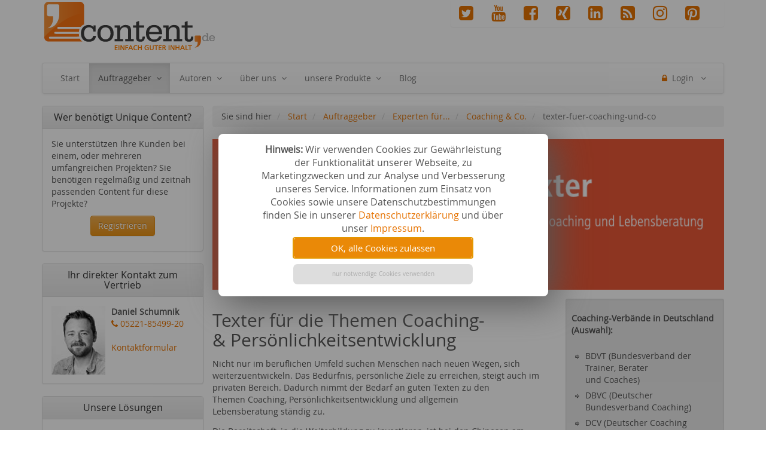

--- FILE ---
content_type: text/html; charset=utf-8
request_url: https://www.content.de/texter-fuer-coaching-und-co
body_size: 12873
content:
<!DOCTYPE html>
<!--[if lt IE 7]>      <html class="no-js lt-ie9 lt-ie8 lt-ie7"> <![endif]-->
<!--[if IE 7]>         <html class="no-js lt-ie9 lt-ie8"> <![endif]-->
<!--[if IE 8]>         <html class="no-js lt-ie9"> <![endif]-->
<!--[if gt IE 8]><!-->
<html class="no-js">
<!--<![endif]-->
<head>
    <link rel="alternate" type="application/rss+xml" title=" &raquo; Feed" href="https://blog.content.de/feed/" />
    <meta http-equiv="Content-Type" content="text/html; charset=utf-8" />
    <meta name="title" content="Texter für Themen rund ums Coaching - content.de" />
<meta name="description" content="Hier finden Sie Texter mit Expertenwissen zu den Themen Coaching und Lebensberatung" />
<meta name="keywords" content="Coaching, Lebensberatung, Mentor, Texter" />
<meta name="language" content="de" />
<meta name="robots" content="index, follow" />
<meta name="copyright" content="content.de AG" />
<meta name="revisit-after" content="7 days" />
<meta name="contractor" content="content.de AG" />
<meta name="viewport" content="width=device-width, initial-scale=1.0, maximum-scale=1.0, user-scalable=yes" />
    <title>Texter für Themen rund ums Coaching - content.de</title>
    <link rel="stylesheet" type="text/css" media="screen" href="/css/css_1768586848.css" />
<link rel="stylesheet" type="text/css" media="screen" href="/r/plugins/font-awesome/css/font-awesome.min.css" />
    <script type="text/javascript" src="/js/js_1768586848.js"></script>
                    <style type="text/css">
#cmsEntry p {
	margin: 13px 0 0 0 !important;
}

#cmsEntry img {
	margin-right: 10px !important;
	
}
#cmsEntry ul {
	list-style: disc outside url("/images/arrow1.gif");
	padding: 0 20px;
}
#cmsEntry ul li {
	padding: 3px;
}	
</style>
<style type="text/css">
    .tagCloudHead {
        margin: 0px;
        padding: 0px;
        display: inline-block;
        text-decoration: none;
        border: none;
        background: none;
        color: #7F7F7F;
        margin: 2px;
        white-space: nowrap;
    }

    #tagCloud h1, #tagCloud h2, #tagCloud h3, #tagCloud h4 {
        white-space: normal;
    }
</style>
    	<link rel="shortcut icon" href="/favicon.ico" />
	<link rel="apple-touch-icon" href="/apple-touch-icon.png"/>
	<link rel="apple-touch-icon" sizes="57x57" href="/apple-touch-icon-57x57.png"/>
	<link rel="apple-touch-icon" sizes="60x60" href="/apple-touch-icon-60x60.png"/>
	<link rel="apple-touch-icon" sizes="72x72" href="/apple-touch-icon-72x72.png"/>
	<link rel="apple-touch-icon" sizes="76x76" href="/apple-touch-icon-76x76.png"/>
	<link rel="apple-touch-icon" sizes="114x114" href="/apple-touch-icon-114x114.png"/>
	<link rel="apple-touch-icon" sizes="120x120" href="/apple-touch-icon-120x120.png"/>
	<link rel="apple-touch-icon" sizes="144x144" href="/apple-touch-icon-144x144.png"/>
	<link rel="apple-touch-icon" sizes="152x152" href="/apple-touch-icon-152x152.png"/>
	<link rel="apple-touch-icon" sizes="180x180" href="/apple-touch-icon-180x180.png"/>
	<link rel="icon" type="image/png" href="/favicon-32x32.png" sizes="32x32"/>
	<link rel="icon" type="image/png" href="/android-chrome-192x192.png" sizes="192x192"/>
	<link rel="icon" type="image/png" href="/favicon-96x96.png" sizes="96x96"/>
	<link rel="icon" type="image/png" href="/favicon-16x16.png" sizes="16x16"/>
	<link rel="manifest" href="/manifest.json"/>
	<meta name="msapplication-TileColor" content="#2d89ef"/>
	<meta name="msapplication-TileImage" content="/mstile-144x144.png"/>
	<meta name="theme-color" content="#ffffff"/>
	<meta name="p:domain_verify" content="0dc19caf6be9b46f3f7855e29b97efed"/>
	
        

    
</head>

<body class=" ">

<div class="container">
    <div class="row">
        <div class="col-lg-4 col-md-4 col-sm-4 col-xs-5 hidden-xs">
            <div class="logo">

                                    <a href="https://www.content.de/" title='content.de'> </a>
                            </div>
        </div>
        <div class="col-lg-3 col-md-3 col-sm-2 col-xs-1"></div>
        <div class="col-lg-5 col-md-5 col-sm-6">
                            <div class="panel hidden-xs ">
                    <a class="btn btn-social-icon " href="https://twitter.com/content_de" target="_blank">
                        <i class="fa fa-twitter-square fa-2x" title="Twitter"></i>
                    </a>
                    <a class="btn btn-social-icon " href="https://www.youtube.com/user/contentdeAG" target="_blank">
                        <i class="fa fa-youtube fa-2x" title="Youtube"></i>
                    </a>
                    <a class="btn btn-social-icon " href="http://de-de.facebook.com/content.de" target="_blank">
                        <i class="fa fa-facebook-square fa-2x" title="Facebook"></i>
                    </a>

                    <a class="btn btn-social-icon" href="https://www.xing.com/companies/content.deaktiengesellschaft"  target="_blank">
                        <i class="fa fa-xing-square fa-2x" title="Xing"></i>
                    </a>
                    <a class="btn btn-social-icon" href="https://www.linkedin.com/company/content-de"  target="_blank">
                        <i class="fa fa-linkedin-square fa-2x" title="linkedin"></i>
                    </a>
                    <a class="btn btn-social-icon" href="https://blog.content.de/feed/" target="_blank" data-toggle="popover" data-placement="auto" data-trigger="hover" data-content="Abonnieren Sie unseren RSS-Feed.">
                        <i class="fa fa-rss-square fa-2x" title="RSS-Blog-Feed"></i>
                    </a>

                    <a class="btn btn-social-icon" href="https://www.instagram.com/content_de/" target="_blank" >
                        <i class="fa fa-instagram fa-2x" title="Instagram"></i>
                    </a>
                      <a class="btn btn-social-icon" href="https://www.pinterest.de/contentde/" target="_blank" >
                        <i class="fa fa-pinterest-square fa-2x" title="Pinterest"></i>
                    </a>

                </div>
                    </div>
    </div>
</div>



<div class="container" id="top_nav_wrapper">

    <nav class="navbar navbar-default no-active-arrow no-open-arrow xs-height75 " id="main_navbar">
        <div class="container-fluid">
            <div class="navbar-header visible-xs">
                <button type="button" class="navbar-toggle" data-toggle="collapse" data-target="#navbar-collapse-top">
                    <span class="sr-only">Navigation</span>
                    <span class="icon-bar"></span><span class="icon-bar"></span><span class="icon-bar"></span>
                </button>
                <a class="navbar-brand" href="/"><img src="/r/images/xs_logo.png" class="img-responsive" alt="content.de Logo"/> content.de</a>
            </div>

            <div class="navbar-collapse collapse" id="navbar-collapse-top">

                <ul class="nav navbar-nav navbar-left dropdown-onhover">
                    
                            <li>
                                <a href="/" class="navbar-link navbar-left">Start</a>
                            </li><li class="divider"></li><li class=" active  dropdown-short "><a data-target="#m_2" data-toggle="dropdown" href="/zuverlaessig-web-texte-kaufen" class="hidden-xs hidden-sm hidden-md dropdown-toggle ">Auftraggeber<span class="caret"></span></a><a  data-toggle="dropdown" href="javascript:;" class="visible-xs visible-sm visible-md dropdown-toggle ">Auftraggeber<span class="caret"></span></a><ul class="dropdown-menu " id="m_2"><li ><a href="/preise" >Preise im Self-Service</a></li><li ><a href="/Self-Service" >Self-Service</a></li><li ><a href="/Full-Service" >Full-Service</a></li><li ><a href="/client/register/fp/2" >Anmelden</a></li><li class=" menu-level-1 dropdown-right-onhover no-fix "><a data-target="https://www.content.de/texter-mit-branchenkenntnissen" data-toggle="collapse" href="/texter-mit-branchenkenntnissen" class="hidden-xs hidden-sm hidden-md dropdown-toggle collapsed">Experten für...</a><a data-target="#m_355" data-toggle="collapse" href="javascript:;" class="visible-xs visible-sm visible-md dropdown-toggle collapsed">Experten für...</a><ul class="dropdown-menu  collapse" id="m_355"><li ><a href="/texter-fuer-ernaehrungsthemen" >Ern&auml;hrungsthemen</a></li><li ><a href="/texter-fuer-Pressemitteilungen" >Pressemitteilungen</a></li><li ><a href="/diy-texter" >DIY-Themen</a></li><li ><a href="/texter-fuer-medizinische-Fachtexte" >medizinische Fachtexte</a></li><li ><a href="/texter-fuer-finanzen-und-versicherung" >Finanzen und Versicherungen</a></li><li ><a href="/Texter-fuer-garten-und-mehr" >Garten und mehr</a></li><li ><a href="/texter-fuer-familienthemen" >Familienthemen</a></li><li ><a href="/texter-fuer-it-themen" >IT-Themen</a></li><li ><a href="/texter-fuer-haushaltsgeraete" >Themen zu Haushaltsprodukten</a></li><li ><a href="/texter-fuer-reisen-und-destinationsbeschreibungen" >Reisethemen und Destinationsbeschreibungen</a></li><li ><a href="/texter-fuer-lifestyle-themen" >Lifestyle-Themen </a></li><li ><a href="/texter-fuer-fitness-und-sport" >Fitness- und Sportthemen</a></li><li ><a href="/texter-themen-unternehmensberatung" >Themen zur Unternehmensberatung</a></li><li ><a href="/texter-fuer-outdoor-themen" >Outdoor-Themen</a></li><li ><a href="/texter-fuer-industrie-und-handwerk" >Themen aus Industrie und Handwerk </a></li><li ><a href="/texter-fuer-tiere-haustiere-und-co" >(Haus-)Tiere</a></li><li ><a href="/texter-fuer-immobilienthemen" >Immobilien</a></li><li ><a href="/texter-fuer-coaching-und-co" >Coaching & Co.</a></li></ul></li><li class=" menu-level-1 dropdown-right-onhover no-fix "><a data-target="https://www.content.de/tools" data-toggle="collapse" href="/tools" class="hidden-xs hidden-sm hidden-md dropdown-toggle collapsed">Tools</a><a data-target="#m_170" data-toggle="collapse" href="javascript:;" class="visible-xs visible-sm visible-md dropdown-toggle collapsed">Tools</a><ul class="dropdown-menu  collapse" id="m_170"><li ><a href="/EXCEL-Dateiupload" >EXCEL-Upload</a></li><li ><a href="/Auftragsassistent" >Auftragsassistent</a></li><li ><a href="/Plagiatscheck" >Plagiatscheck</a></li><li ><a href="/Plagiatsalarm" >Plagiats-Alarm</a></li><li ><a href="/GroupOrder" >Group Order</a></li><li ><a href="/Textvorlagen" >Textvorlagen</a></li><li ><a href="/Textformatierungen-mit-BB-Code" >BB-Code für Textformatierungen</a></li><li ><a href="/schwarzes_Brett" >Schwarzes Brett</a></li><li ><a href="/Autorenmanagement" >Autorenmanagement</a></li><li ><a href="/Schnittstellen" >SOAP &amp; XML-RPC API</a></li><li ><a href="/Benutzerverwaltung" >Benutzerverwaltung</a></li><li ><a href="/wordpress-schnittstelle" >Wordpress-Schnittstelle</a></li><li ><a href="/wordpress-plugin" >Wordpress-Plugin</a></li><li ><a href="/projektverwaltung" >Projektverwaltung</a></li><li ><a href="/Auftragsspeicher" >Auftragsspeicher</a></li><li ><a href="/Intervallauftrag" >Intervallverwaltung</a></li><li ><a href="/Initialcontent" >Initialcontent</a></li><li ><a href="/callback-url" >content.de Notification System</a></li><li ><a href="/wdf-idf-optimierte-texte" >CRR-Analyse für WDF*IDF-Texte</a></li><li ><a href="/w-fragen-tool" >W-Fragen-Tool</a></li><li ><a href="/themenvorschlaege" >Themensuche</a></li><li ><a href="/tracking" >Zeit-Tracking</a></li></ul></li><li class=" menu-level-1 dropdown-right-onhover no-fix "><a data-target="https://www.content.de/produkte#Ratgeber" data-toggle="collapse" href="/produkte#Ratgeber" class="hidden-xs hidden-sm hidden-md dropdown-toggle collapsed">Ratgeber</a><a data-target="#m_197" data-toggle="collapse" href="javascript:;" class="visible-xs visible-sm visible-md dropdown-toggle collapsed">Ratgeber</a><ul class="dropdown-menu  collapse" id="m_197"><li ><a href="/unique-content-kaufen" >Content kaufen</a></li><li ><a href="/content-erstellen" >Content erstellen</a></li><li ><a href="/Texte-kaufen" >Texte kaufen</a></li><li ><a href="/content-fuer-webseiten" >Content für Webseiten</a></li><li ><a href="/Duplicate-Content-Check" >Duplicate Content Check</a></li><li ><a href="/freie-texter-gesucht" >Freie Texter</a></li><li ><a href="/texte-schreiben-lassen" >Texte schreiben lassen</a></li><li ><a href="/Homepage-Texte" >Homepage Texte kaufen</a></li><li ><a href="/Online-Autor" >Online Autor</a></li><li ><a href="/Content-Lieferant" >Content Lieferant</a></li><li ><a href="/Content-Anbieter" >Content Anbieter</a></li><li ><a href="/Textagentur" >Textagentur Preise</a></li><li ><a href="/eigenes-Lexikon-erstellen" >eigenes Lexikon erstellen</a></li><li ><a href="/SEO-Texter-gesucht" >SEO Texter gesucht</a></li><li ><a href="/Online-Content" >Online Content kaufen</a></li><li ><a href="/Test-content-de" >Test von content.de</a></li><li ><a href="/Unique-Text-Content" >Unique Text Content</a></li><li ><a href="/freie-texter-gesucht#Freie-Texter-fuer" >Autoren beauftragen</a></li><li ><a href="/Keywords" >Keywords</a></li><li ><a href="/linkbuilding" >Linkbuilding</a></li><li ><a href="/Voice-Search-Content" >VoiceSearch</a></li></ul></li><li ><a href="/so-geht-texteinkauf" >so geht's</a></li><li ><a href="/download" >Downloads</a></li><li ><a href="/faq" >FAQ</a></li><li ><a href="/agb-auftraggeber" >AGB</a></li><li ><a href="/datenschutz" >Datenschutzerkl&auml;rung</a></li></ul></li><li class="divider"></li><li class=" dropdown-short "><a data-target="#m_4" data-toggle="dropdown" href="/autoren" class="hidden-xs hidden-sm hidden-md dropdown-toggle ">Autoren<span class="caret"></span></a><a  data-toggle="dropdown" href="javascript:;" class="visible-xs visible-sm visible-md dropdown-toggle ">Autoren<span class="caret"></span></a><ul class="dropdown-menu " id="m_4"><li ><a href="/autoren" >Vorteile</a></li><li ><a href="/honorare" >Verg&uuml;tung</a></li><li ><a href="/contractor/register" >Anmelden</a></li><li ><a href="/texter-erste-schritte" >Erste Schritte</a></li><li ><a href="/nebenjob-zuhause#Muetter-und-Vaeter" >Mütter und Väter</a></li><li ><a href="/heimarbeit-studenten-muetter-rentner" >Heimarbeit</a></li><li ><a href="/nebenjob-zuhause#studenten" >Studenten</a></li><li ><a href="/nebenjob-zuhause#Rentner" >Rentner</a></li><li ><a href="/nebenjob-fuer-texter" >Profitexter</a></li><li ><a href="/nebenjob-zuhause" >Nebenjob zuhause</a></li><li ><a href="/Texter-werden" >Texter werden</a></li><li ><a href="/experten-texter" >Expertenseiten</a></li><li ><a href="/faq" >FAQ</a></li><li ><a href="/agb-autoren" >AGB</a></li><li ><a href="/download" >Downloads</a></li><li ><a href="/texter-erste-schritte" >so geht's</a></li><li ><a href="/datenschutz" >Datenschutzerklärung</a></li></ul></li><li class="divider"></li><li class=" dropdown-short "><a data-target="#m_5" data-toggle="dropdown" href="/common/content/p/about_us" class="hidden-xs hidden-sm hidden-md dropdown-toggle ">&uuml;ber uns<span class="caret"></span></a><a  data-toggle="dropdown" href="javascript:;" class="visible-xs visible-sm visible-md dropdown-toggle ">&uuml;ber uns<span class="caret"></span></a><ul class="dropdown-menu " id="m_5"><li ><a href="/common/content/p/about_us" >Philosophie</a></li><li ><a href="/common/team" >Team</a></li><li ><a href="/kundenmeinungen" >Kundenmeinungen</a></li></ul></li><li class="divider"></li><li class=" dropdown-short "><a data-target="#m_215" data-toggle="dropdown" href="/produkte" class="hidden-xs hidden-sm hidden-md dropdown-toggle ">unsere Produkte<span class="caret"></span></a><a  data-toggle="dropdown" href="javascript:;" class="visible-xs visible-sm visible-md dropdown-toggle ">unsere Produkte<span class="caret"></span></a><ul class="dropdown-menu " id="m_215"><li ><a href="/produkte" >Produktüberblick</a></li><li ><a href="/SEO-Texte" >SEO-Texte</a></li><li ><a href="/produktbeschreibung" >Produktbeschreibung</a></li><li ><a href="/blog-content" >Blogbeitr&auml;ge</a></li><li ><a href="/Texte-fuer-Webseiten" >Webseitentexte</a></li><li ><a href="/Glossar-erstellen" >Lexika & Glossare</a></li><li ><a href="/common/clientTools/p/crr" >WDF-IDF-optimierte Texte</a></li><li ><a href="/Ratgeber" >Ratgebertexte</a></li><li ><a href="/international-copywriting" >International Copywriting</a></li><li ><a href="/leichte-sprache" >Leichte Sprache</a></li><li class=" menu-level-1 dropdown-right-onhover no-fix "><a data-target="https://www.content.de/common/clientTranslations" data-toggle="collapse" href="/common/clientTranslations" class="hidden-xs hidden-sm hidden-md dropdown-toggle collapsed">&Uuml;bersetzungen</a><a data-target="#m_212" data-toggle="collapse" href="javascript:;" class="visible-xs visible-sm visible-md dropdown-toggle collapsed">&Uuml;bersetzungen</a><ul class="dropdown-menu  collapse" id="m_212"><li ><a href="/uebersetzungen#Uebersetzungsteam" >Übersetzungsteam</a></li><li ><a href="/uebersetzungen#professionelle-Uebersetzung" >Was ist eine professionelle Übersetzung?</a></li><li ><a href="/uebersetzungen#Text-versus-Uebersetzung" >Neuer Text vs. Übersetzung</a></li><li ><a href="/uebersetzungen#Weg-einer-Uebersetzung" >Weg einer Übersetzung bei content.de</a></li><li ><a href="/uebersetzungen#technische-Kompetenz" >Technische Kompetenz</a></li><li ><a href="/uebersetzungen#Preise" >Übersetzungen Preise</a></li></ul></li><li ><a href="/Pressemitteilungen" >Pressemitteilungen</a></li><li ><a href="/mobile-content" >mobile Content</a></li><li ><a href="/Initialcontent" >Initialcontent</a></li><li ><a href="/korrektorat-lektorat" >Korrektorat</a></li><li ><a href="/viraler-content" >viraler Content</a></li><li ><a href="/evergreen-content" >Evergreen Content</a></li><li ><a href="/texte-fuer-medizin-gesundheit-pflege" >medizinischen Content</a></li></ul></li><li class="divider"></li>
                            <li>
                                <a href="https://blog.content.de" class="navbar-link navbar-left">Blog</a>
                            </li><li class="divider"></li>                </ul>

                                <ul class="nav navbar-nav navbar-right dropdown-onhover">

                    <!-- divider -->
                    <li class="divider"></li>
                    <!-- account -->
                    <li class="dropdown-grid">
                        <a data-toggle="dropdown" href="javascript:;" class="dropdown-toggle">
                            <i class="fa fa-lock"></i>&nbsp;
                            <span class="hidden-sm">Login</span>
                            <span class="caret"></span>
                        </a>

                        <div class="dropdown-grid-wrapper" role="menu">
                            <ul class="dropdown-menu col-xs-12 col-sm-10 col-md-8 col-lg-7">
                                <li>
                                    <div id="prelogin-account-slider" class="carousel slide">
                                        <div class="row">
                                            <div class="col-lg-8 col-md-8 col-sm-8 col-xs-8">
                                                <div class="carousel-inner">

                                                    <div class="item active">
                                                        <h3 class="text-right" style="border-bottom: 1px solid #555;"><i class="fa fa-lock"></i> Login</h3>
                                                            <br />
                                                        <form class="form-horizontal" action="/common/login" method="post" id="login_form">
                                                            <div class="form-group">
                                                                <label class="col-sm-3 control-label">E-Mail</label>
                                                                <div class="col-sm-9">

                                                                    <input type="text" name="login[email]" class="input-sm form-control"  placeholder="E-Mail Adresse"  autocomplete="off">
                                                                    <span class="help-block" id="email_response"></span>
                                                                </div>
                                                            </div>
                                                            <div class="form-group">
                                                                <label class="col-sm-3 control-label">Passwort</label>
                                                                <div class="col-sm-9">

                                                                    <input type="password" name="login[password]" class="input-sm form-control"  placeholder="Passwort"  autocomplete="off">
                                                                    <span class="help-block" id="pw_response"></span>
                                                                </div>
                                                            </div>
                                                            <div class="form-group">
                                                                <div class="col-sm-offset-3 col-sm-9">
                                                                    <button class="btn btn-default pull-right" type="submit" id="login_btn"><i class="fa fa-unlock-alt"></i>  Login </button>
                                                                </div>
                                                            </div>
                                                        </form>
                                                        <a href="#" data-target="#prelogin-account-slider" data-slide-to="1" class="hidden-xs"><small>Passwort vergessen?</small></a>
                                                    </div>

                                                    <div class="item">
                                                        <h3 class="text-right" style="border-bottom: 1px solid #555;"><i class="fa fa-warning hidden-xs"></i> Passwort vergessen?</h3>
                                                        <br />
                                                        <p class="text-justify">Hier können Sie ein neues Passwort anfordern.<br />
                                                        Achtung: Zugangsdaten für Unteraccounts bei Auftraggebern können hier nicht neu angefordert werden! Wenden Sie sich in diesem Fall an den Hauptaccountinhaber.                                                        </p>
                                                        <br />
                                                        <form id="lost_password_form" method="post" class="form" action="/common/forgot">
                                                            <div class="input-group">
                                                                <input type="text" name="forgot_email" class="form-control" placeholder="E-Mail angeben." autocomplete="off">
    																<span class="input-group-btn">
    																<button class="btn btn-default" type="submit" id="pw_forgot_btn"><i class="fa fa-envelope"></i> zusenden</button>
    																</span>
                                                            </div>
                                                        </form>
                                                        <br />
                                                        <p class="text-justify" id="pw_forgot_feedback"></p>
                                                    </div>

                                                </div>
                                            </div>

                                            <div class="col-lg-4 col-md-4 col-sm-4 col-xs-4" style="border-left: 1px solid #555;">
                                                <ol class="carousel-indicators navbar-carousel-indicators prel-account-list">

                                                    <li data-target="#prelogin-account-slider" data-slide-to="0" class="active">
                                                        <a href="#" class="">Login<span class="desc hidden-xs">für Mitglieder</span></a>
                                                    </li>

                                                    <li><hr /></li>

                                                    <li class="">
                                                        <a href="/quickstart" class="">
                                                            Registrierung
                                                            <span class="desc hidden-xs">Als Auftraggeber oder<br /> Agentur um Texte zu kaufen</span>
                                                            <span class="desc visible-xs">Als Auftraggeber</span>
                                                        </a>
                                                    </li>

                                                    <li><hr /></li>

                                                    <li class="">
                                                        <a href="/contractor/register" class="">
                                                            Registrierung
                                                            <span class="desc hidden-xs">Als Autor der Texte<br /> schreiben möchte</span>
                                                            <span class="desc visible-xs">Als Autor</span>
                                                        </a>
                                                    </li>

                                                    <li><hr /></li>

                                                    <li data-target="#prelogin-account-slider" data-slide-to="1" class="">
                                                        <a href="#" class="">Passwort vergessen                                                            <span class="desc hidden-xs">Kann mal passieren</span>
                                                        </a>
                                                    </li>

                                                    <li><hr /></li>

                                                    <li class="">
                                                        <a href="/kontakt" class="">
                                                            Kontakt
                                                            <span class="desc hidden-xs">Fragen, Anregungen,<br /> Verbesserungsvorschläge?</span>
                                                        </a>
                                                    </li>
                                                </ol>
                                            </div>
                                        </div>
                                    </div>
                                </li>
                            </ul>
                        </div>
                    </li>
                </ul>
                
            </div>
        </div>
    </nav>
</div>
<script>
$( document ).ready(function() {

    $(document).on('click', '.navbar .dropdown-menu', function(e) {
        e.stopPropagation();
    });

    
        $('#pw_forgot_btn').on('click',function(e){
        e.preventDefault();
        $.ajax({
            type: "POST",
            url: $('#lost_password_form').attr('action'),
            data: $("#lost_password_form").serialize(),
            success: function (data)
            {
                if (data.msg_error.length >0 )
                    $('#pw_forgot_feedback').html('<span class="text-danger">'+data.msg_error+"</span>");
                else if(data.msg_success.length >0 )
                    $('#pw_forgot_feedback').html('<span class="text-success">'+data.msg_success+"</span>")
            },
            dataType: "json"
        });
    });
    });
</script>

<div class="container">

    <div class="row-fluid">
    	
                <div class="col-lg-3 visible-lg left-side-bar ">
            <div class="row-fluid">
                
                	
			
	
			
	
			
	
				
						<div class="panel panel-default">
    <div class="panel-heading">
        <h3 class="panel-title text-center">Wer ben&ouml;tigt Unique Content?</h3>
    </div>

    <div class="panel-body">
        Sie unterst&uuml;tzen Ihre Kunden bei einem, oder mehreren umfangreichen Projekten? Sie ben&ouml;tigen regelm&auml;&szlig;ig und zeitnah passenden Content f&uuml;r diese Projekte? 
        <div class="button_row">

            <a href="/quickstart" class="btn btn-warning">Registrieren</a>
        </div>
    </div>
</div>						
	
			
	
				
						
<div class="panel panel-default">
    <div class="panel-heading">
        <h3 class="panel-title text-center">Ihr direkter Kontakt zum Vertrieb</h3>
    </div>
    <div class="panel-body">
        <div class="media">
            <div class="media-left">
                <a href="#">
                <img src="/images/team/Daniel-Schumnik_sm.jpg" class="media-object"  alt="Ihr Ansprechpartner"/>
                </a>
            </div>
            <div class="media-body">
                <address>
                <strong>
                <script type="text/javascript"><!--
							var sup_name = "Daniel Schumnik";

							document.write(sup_name);
							//--></script>
                
                    </strong><br>

                    <i class="fa fa-phone"></i>  <span itemprop="telephone" content="+4952218549920"><a href="tel:+4952218549920">05221-85499-20</a></span><br>
                    <br>
                    <a href="/kontakt">Kontaktformular</a>                </address>
            </div>
        </div>
    </div>
</div>						
	
			
	
				
						<div class="panel panel-default">
    <div class="panel-heading">
        <h3 class="panel-title text-center">Unsere L&ouml;sungen</h3>
    </div>
    <div class="panel-body">

        <ul class="fa-ul">


            <li><i class="fa-li fa fa-arrow-right text-muted"></i><a href="/SEO-Texte">Texte f&uuml;r SEOs</a></li>
            <li><i class="fa-li fa fa-arrow-right text-muted"></i><a href="/content-fuer-seo-agenturen">Texte f&uuml;r Agenturen</a></li>
            <li><i class="fa-li fa fa-arrow-right text-muted"></i><a href="/content-fuer-Domains-kaufen">Texte f&uuml;r Domainer</a></li>
            <li><i class="fa-li fa fa-arrow-right text-muted"></i><a href="/blog-content">Texte f&uuml;r Blogger</a></li>
            <li><i class="fa-li fa fa-arrow-right text-muted"></i><a href="/Produktbeschreibungen">Texte f&uuml;r Shopbetreiber</a></li>
            <li><i class="fa-li fa fa-arrow-right text-muted"></i><a href="/content-fuer-communities">Texte f&uuml;r Communitybetreiber</a></li>
            <li><i class="fa-li fa fa-arrow-right text-muted"></i><a href="/content-fuer-affiliates">Texte f&uuml;r Affiliates</a></li>
            <li><i class="fa-li fa fa-arrow-right text-muted"></i><a href="/content-fuer-webmaster">Texte f&uuml;r Webmaster</a></li>
            <li><i class="fa-li fa fa-arrow-right text-muted"></i><a href="/content-fuer-Unternehmen">Texte f&uuml;r Unternehmen</a></li>
            <li><i class="fa-li fa fa-arrow-right text-muted"></i><a href="/uebersetzungen">professionelle &Uuml;bersetzungen</a></li>
			<li><i class="fa-li fa fa-arrow-right text-muted"></i><a href="/international-copywriting">international copywriting</a></li>
            
            
        </ul>
        
    </div>
</div>						
	
			
	
				
						
<div class="panel panel-default">
    <div class="panel-heading">
        <h3 class="panel-title text-center">Gefragte Auftr&auml;ge</h3>
    </div>
    <div class="panel-body">

    
        
        
        <div class="tagCloudHead" style="padding: 0px; font-size: 21px">

                            <a href="/SEO-Texte">SEO-Texte</a>            
        </div>

        
        
        
        <div class="tagCloudHead" style="padding: 0px; font-size: 13px">

                            Fachbeitr&auml;ge            
        </div>

        
        
        
        <div class="tagCloudHead" style="padding: 0px; font-size: 13px">

                            <a href="/Produktbeschreibungen">Produktbeschreibungen</a>            
        </div>

        
        
        
        <span class="tagCloudHead" style="padding: 0px; font-size: 11px">

                            Geschichten            
        </span>

        
        
        
        <div class="tagCloudHead" style="padding: 0px; font-size: 13px">

                            <a href="/Texte-fuer-Webseiten">Lexika</a>            
        </div>

        
        
        
        <div class="tagCloudHead" style="padding: 0px; font-size: 21px">

                            <a href="/blog-content">Blogbeitr&auml;ge</a>            
        </div>

        
        
        
        <span class="tagCloudHead" style="padding: 0px; font-size: 16px">

                            Ebookbeitr&auml;ge            
        </span>

        
        
        
        <div class="tagCloudHead" style="padding: 0px; font-size: 13px">

                            &Uuml;bersetzungen            
        </div>

    
    </div>
</div>
						
	
			


                
                
                 
            </div>
        </div>
        
                <div class="col-lg-9" id="main-content">
           	            	<ol class="breadcrumb">
	<li>Sie sind hier</li>

		<li >
				<a href="/">Start</a>			</li>
		<li >
				<a href="/zuverlaessig-web-texte-kaufen">Auftraggeber</a>			</li>
		<li >
				<a href="/texter-mit-branchenkenntnissen">Experten für...</a>			</li>
		<li >
				<a href="/texter-fuer-coaching-und-co">Coaching & Co.</a>			</li>
		<li class="active">
				texter-fuer-coaching-und-co			</li>
	
</ol>

                        <div id = "message_placeholder"></div>
            <script>
    $(document).ready(function(){
        $('#cmsEntry img').addClass( "img-responsive" );
    });
    $(document).ready(function(){
        $('#cmsEntryNoResponse img').removeClass( "img-responsive" );
    });

    
</script>
<div id="cmsEntry">

			<div><p><img class="img-responsive" src="https://www.content.de/images/teaser-expertentexter-coaching.jpg" alt="Texter für Coaching- und Lebensberatunksthemen finden!" width="860" height="253" /></p></div>
<div class="row spacer">
  <div class="col-sm-8">
       <h2><span>Texter für die Themen Coaching- &amp;</span><span> </span><span>Persönlichkeitsentwicklung</span></h2>
<p><span>Nicht nur im beruflichen Umfeld suchen Menschen nach neuen</span><span> </span><span>Wegen, sich weiterzuentwickeln. Das Bedürfnis, persönliche Ziele zu erreichen,</span><span> </span><span>steigt auch im privaten Bereich. Dadurch nimmt der Bedarf an guten Texten zu</span><span> </span><span>den Themen</span><span> </span><span>Coaching, Persönlichkeitsentwicklung und allgemein Lebensberatung</span><span> </span><span>ständig zu.</span></p>
<p>Die Bereitschaft, in die Weiterbildung zu investieren, ist bei den Chinesen am stärksten ausgeprägt: </p>
<p><a title="Infografik: Chinesen investieren häufig in Weiterbildung | Statista" href="https://de.statista.com/infografik/24836/anteil-der-befragten-in-laendern-weltweit-die-geld-fuer-berufliche-fortbildung-ausgeben/"><img style="width: 100%; height: auto !important; max-width: 960px; -ms-interpolation-mode: bicubic;" src="https://cdn.statcdn.com/Infographic/images/normal/24836.jpeg" alt="Infografik: Chinesen investieren häufig in Weiterbildung | Statista" width="100%" height="auto" /></a></p>
<p>Mehr Infografiken finden Sie bei <a href="https://de.statista.com/infografik/">Statista</a></p>
<p> </p>
<p><span>Unsere Expert*innen kennen sich aufgrund ihres beruflichen</span><span> </span><span>Backgrounds und ihrer texterischen Erfahrung sehr gut in diesen Themenbereichen</span><span> </span><span>aus. Egal, ob Sie mit einem professionell verfassten E-Book Ihr Wissen</span><span> </span><span>weitergeben oder Ihre</span><span> </span><span>Leser mit fundierten News- und Blogbeiträgen auf dem</span><span> </span><span>Laufenden halten möchten – bei uns finden Sie die passenden Expert*innen für</span><span> </span><span>Ihr Projekt.</span></p>
<p><span> 				
																		
		
		<div class="panel panel-default spacer">
			<div class="panel-body">
				<div class="row">
																								
					<div class="col-md-2"><img class="img-responsive" src="/uploads/pics/f884dbd2e8eef23086f6cd360c7188a3012bb05d.jpg" alt="artheon - content.de" width="100" height="100" /><br />
					
					
					</div>
					<div class="col-md-7"><p><strong>Psychotherapeut</strong>, <strong>Coach</strong> und <strong>Trainer mit 30 Jahren Berufserfahrung</strong> sind weitere Professionen</p>
<p>des Diplompädagogen und Texters Artheon. Diese praktische Kompetenz floss u.a. in sein Ratgeberbuch „Kompass Burnout“, als Taschenbuch im BELTZ-Verlag erschienen.</p>
<p>Schwerpunkte seiner Beratungs- und Textertätigkeiten sind</p>
<ul>
<li>Kommunikation, Stressbewältigung und Selbstmanagement in Arbeitswelt, Beziehungen und Familie,</li>
<li>Umgang mit Burnout, Depression, Ängsten, Borderline, Bipolarität und anderen Herausforderungen sowie</li>
<li>Training und Entwicklung seelischer und spiritueller Reife.</li>
</ul>					<br /><br />
										<a title="Texter(in) artheon von content.de" href="/autorenprofile/U4MUNS0"  target="_blank"><span class="brechmittel">artheon</span></a>
										</div>
					<div class="col-md-3"><strong>8,40 Cent/Wort </strong>
											<a href="https://www.content.de/quickstart" target="_blank"> <button class="btn btn-warning spacer" type="button">Beauftragen</button></a>
										</div>
										
				</div>
			</div>
		</div>
	
		
		<div class="panel panel-default spacer">
			<div class="panel-body">
				<div class="row">
																								
					<div class="col-md-2"><img class="img-responsive" src="/uploads/pics/ac49b97cbcad8302d85e7da7cb35ac349de79b4d.jpg" alt="Zauberin_der_Worte - content.de" width="100" height="100" /><br />
					
					
					</div>
					<div class="col-md-7"><p>Freude, Lebendigkeit, Harmonie und Liebe - das macht ein rundum gelungenes Leben aus. Sobald wir unsere Bedürfnisse, Werte, Ängste und Blockaden kennen, ist der Weg zum Glück geebnet. Unsere Autorin Zauberin_der_Worte berührt mit ihren Texten die Herzen und bringt gleichzeitig Informationen auf den Punkt. Ihre Worte lösen Gedanken und Emotionen aus, die wachrütteln und bewegen. <strong>Potenzialentfaltung, Persönlichkeitsentwicklung, inneren Frieden</strong> - Zauberin_der_Worte liebt es, diese Themen anzupacken und <strong>unterhaltsame, lebendige und wissenswerte Texte</strong> zu kreieren. Sie arbeitet hauptberuflich als freie Autorin und Tänzerin, die pflegebedürftigen Menschen besondere Lebensmomente herbeizaubert. </p>					<br /><br />
										<a title="Texter(in) Zauberin_der_Worte von content.de" href="/autorenprofile/U3VNNQK6"  target="_blank"><span class="brechmittel">Zauberin_der_Worte</span></a>
										</div>
					<div class="col-md-3"><strong>14,00 Cent/Wort </strong>
											<a href="https://www.content.de/quickstart" target="_blank"> <button class="btn btn-warning spacer" type="button">Beauftragen</button></a>
										</div>
										
				</div>
			</div>
		</div>
	
					
			</span></p>
  </div>
 <div class="col-sm-4">
      <div class="well well-sm"><p><strong>Coaching-Verbände in Deutschland (Auswahl):</strong></p>
<div> </div>
<ul>
<li>BDVT (Bundesverband der Trainer, Berater und Coaches)</li>
<li>DBVC (Deutscher Bundesverband Coaching)</li>
<li>DCV (Deutscher Coaching Verband)</li>
<li>DFC (Deutscher Fachverband Coaching)</li>
<li>DGfC (Deutsche Gesellschaft für Coaching)</li>
<li>DVCT (Deutscher Verband Coaching Training)</li>
<li>ECA (European Coaching Association)</li>
</ul>
<p> </p>
<p><strong>Was genau ist Coaching?</strong><br /><br /><span>Coaching findet in unterschiedlichen Lebensbereichen </span><span>Anwendung: Im beruflichen Umfeld dient Coaching der Optimierung der</span><span> </span><span>menschlichen Potenziale, damit Leistungs- und Lernprozesse bestmöglich</span><span> </span><span>weiterentwickelt und umgesetzt werden. Im privaten, persönlichen Bereich berät</span><span> </span><span>und unterstützt ein Coaching bei der Bewältigung verschiedener Anliegen. Durch</span><span> </span><span>gezielte Förderung der Selbstreflexion und -</span><span>wahrnehmung eröffnet ein Coaching</span><span> </span><span>neue Möglichkeiten der Problemlösung und / oder der persönlichen</span><span> Weiterentwicklung.</span><br /><br /></p></div>
     <div class="well well-sm"><p><strong>Downloads</strong></p>
<ul>
<li><a href="https://www.content.de/downloads/9-argumente-auftraggeber.pdf">9 Argumente für Auftraggeber</a></li>
<li><a href="https://blog.content.de/wp-content/uploads/2013/08/auf-zum-mehrwert.pdf">Checkliste für Ratgebertexte mit Mehrwert</a></li>
</ul>
<p> </p></div>
</div>
</div>
				
				
			
				
				
			
				
				
			
				
				
			


<style type="text/css">
.spacer {
    margin-top: 15px; /* define margin as you see fit */
}
.brechmittel
{
/* hyphens */
   -moz-hyphens: auto;
   -o-hyphens: auto;
   -webkit-hyphens: auto;
   -ms-hyphens: auto;
   hyphens: auto; 
  word-wrap: break-word;


}
</style>
				
</div>
			

            
                        
        </div>

        

    </div>

</div>





<div class="container visible-lg">
    <div class="row footer_links">
                                    <div class="col-lg-2 col-md-4">
                    <fieldset>
                        <legend>Hilfreiches</legend>
                        <ul>
                                                            <li><a href="/faq">FAQ</a></li>
                                                            <li><a href="/kontakt">Kontakt</a></li>
                                                            <li><a href="/anfahrt">Anfahrt</a></li>
                                                            <li><a href="/presse">Presse</a></li>
                                                            <li><a href="/download">Downloads</a></li>
                                                            <li><a href="/lexicon">Lexikon</a></li>
                                                    </ul>
                    </fieldset>
                </div>
                                                <div class="col-lg-2 col-md-4">
                    <fieldset>
                        <legend>&Uuml;ber content.de</legend>
                        <ul>
                                                            <li><a href="/impressum">Impressum</a></li>
                                                            <li><a href="/datenschutz">Datenschutz</a></li>
                                                            <li><a href="/jobs">Stellenangebote</a></li>
                                                            <li><a href="/agb-autoren">AGB Autoren</a></li>
                                                            <li><a href="/agb-auftraggeber">AGB Auftraggeber</a></li>
                                                            <li><a href="/partnerprogramm">Partnerprogramm</a></li>
                                                            <li><a href="/autorenprofile">Autorenprofile</a></li>
                                                            <li><a href="https://blog.content.de/">Blog</a></li>
                                                            <li><a href="https://www.contentshop.de">Texter-Showcase</a></li>
                                                    </ul>
                    </fieldset>
                </div>
                                                <div class="col-lg-6 col-md-8">
                    <fieldset>
                        <legend>SEO-Wissen</legend>
                        <div class="row">
                            <ul class="col-lg-4 ">
                                                                <li><a href="/produkte">Produkte</a></li>

                                
                                                                <li><a href="/Self-Service">Self Service</a></li>

                                
                                                                <li><a href="/Full-Service">Full Service</a></li>

                                
                                                                <li><a href="/uebersetzungen">Übersetzungen</a></li>

                                
                                                                <li><a href="/argumente-fuer-auftraggeber">9 Argumente für content.de</a></li>

                                                            </ul>
                            <ul class="col-lg-4">
                                
                                                                <li><a href="/Produktbeschreibungen">Produktbeschreibungen</a></li>

                                
                                                                <li><a href="/leichte-sprache">Leichte Sprache</a></li>

                                
                                                                <li><a href="/blog-content">Einen Blog schreiben</a></li>

                                
                                                                <li><a href="/content-fuer-webseiten">Website Content</a></li>

                                
                                                                <li><a href="/korrektorat-lektorat">Korrektorat</a></li>

                                                            </ul>
                            <ul class="col-lg-4">
                                
                                                                <li><a href="/Textagentur">Textagentur</a></li>

                                
                                                                <li><a href="/lexicon/Unique-Content-19.html">Unique Content</a></li>

                                
                                                                <li><a href="/preise">Preise</a></li>

                                
                                                                <li><a href="/Auftraggeberkompetenz">Auftraggeberkompetenz</a></li>

                                
                                                            </ul>
                        </div>
                    </fieldset>
                </div>
                               <div class="col-lg-2 col-md-4">
                    <fieldset>
                        <legend>Zahlungsmethoden</legend>
                        <ul>
                            
                                <li><img alt="Echtzeitüberweisung" src="/images/pm_eue.png" /></li>
                                <li><img alt="SEPA-Überweisung" src="/images/pm_sepa.png" /></li>
                                <li><img alt="paypal" src="/images/pm_pp.png" /></li>
                                <li><img alt="paypal plus" src="/images/pm_ppp.png" /></li>
                            
                        </ul>
                    </fieldset>
                </div>
        
        
        
    </div>
    <div class="row">
        <div class="col-lg-3"></div>
        <div class="col-lg-6 text-center text-muted">
            
            <img style="max-width: 100px;" alt="mein Chef" src="https://static.meinchef.de/rating/a/13493/content-de-ag" />            <a href="https://crowdsourcing-code.com/" target=_blank rel="nofollow"><img alt="CodeOfConduct" style="max-width:100px" src="/images/coc.png" /></a>
            <a href="https://ombudsstelle.crowdwork-igmetall.de/" target=_blank rel="nofollow"><img alt="Ombudsstelle" style="max-width:120px" src="/images/ombudsstelle_logo.svg" /></a>
            
            <br />
            <br />
            Copyright &copy; 2026 content.de AG        </div>
        <div class="col-lg-3"></div>
    </div>
</div>


<div class="container hidden-lg">
    <nav class="navbar navbar-fixed-bottom navbar-default no-active-arrow no-open-arrow xs-height75" id="bottom_navbar">


            <div class="navbar-header">
            	<a class='visible-xs' href='/impressum' style="float:left;margin:15px">Impressum</a> 
                <a class='visible-xs' href='/datenschutz' style="float:left;margin:15px">Datenschutz</a>
                
                <button type="button" class="navbar-toggle" data-toggle="collapse" data-target="#navbar-collapse-bottom">
                    <span class="sr-only">Navigation</span>
                    <span class="icon-bar"></span><span class="icon-bar"></span><span class="icon-bar"></span>
                </button>
            </div>

            <div class="navbar-collapse collapse " id="navbar-collapse-bottom">

                <ul class="nav navbar-nav navbar-left">
                                                        <!-- dropdown default -->
                    <li class="dropdown-short">
                        <a data-toggle="dropdown" href="javascript:;" class="dropdown-toggle" aria-expanded="true">
                            <i class="fa fa-bars"></i>&nbsp;
                            Hilfreiches                            <span class="caret"></span>
                        </a>

                        <ul class="dropdown-menu">
                            <li class="dropdown-header">Hilfreiches</li>
                                                        <li><a href="/faq">FAQ</a></li>
                                <li class="divider hidden-xs hidden-sm"></li>
                                                        <li><a href="/kontakt">Kontakt</a></li>
                                <li class="divider hidden-xs hidden-sm"></li>
                                                        <li><a href="/anfahrt">Anfahrt</a></li>
                                <li class="divider hidden-xs hidden-sm"></li>
                                                        <li><a href="/presse">Presse</a></li>
                                <li class="divider hidden-xs hidden-sm"></li>
                                                        <li><a href="/download">Downloads</a></li>
                                <li class="divider hidden-xs hidden-sm"></li>
                                                        <li><a href="/lexicon">Lexikon</a></li>
                                <li class="divider hidden-xs hidden-sm"></li>
                                                    </ul>
                    </li>
                    <li class="divider"></li>
                                                                            <!-- dropdown default -->
                    <li class="dropdown-short">
                        <a data-toggle="dropdown" href="javascript:;" class="dropdown-toggle" aria-expanded="true">
                            <i class="fa fa-bars"></i>&nbsp;
                            &Uuml;ber content.de                            <span class="caret"></span>
                        </a>

                        <ul class="dropdown-menu">
                            <li class="dropdown-header">&Uuml;ber content.de</li>
                                                        <li><a href="/impressum">Impressum</a></li>
                                <li class="divider hidden-xs hidden-sm"></li>
                                                        <li><a href="/datenschutz">Datenschutz</a></li>
                                <li class="divider hidden-xs hidden-sm"></li>
                                                        <li><a href="/jobs">Stellenangebote</a></li>
                                <li class="divider hidden-xs hidden-sm"></li>
                                                        <li><a href="/agb-autoren">AGB Autoren</a></li>
                                <li class="divider hidden-xs hidden-sm"></li>
                                                        <li><a href="/agb-auftraggeber">AGB Auftraggeber</a></li>
                                <li class="divider hidden-xs hidden-sm"></li>
                                                        <li><a href="/partnerprogramm">Partnerprogramm</a></li>
                                <li class="divider hidden-xs hidden-sm"></li>
                                                        <li><a href="/autorenprofile">Autorenprofile</a></li>
                                <li class="divider hidden-xs hidden-sm"></li>
                                                        <li><a href="https://blog.content.de/">Blog</a></li>
                                <li class="divider hidden-xs hidden-sm"></li>
                                                        <li><a href="https://www.contentshop.de">Texter-Showcase</a></li>
                                <li class="divider hidden-xs hidden-sm"></li>
                                                    </ul>
                    </li>
                    <li class="divider"></li>
                                                                            <li class="dropdown-full " style="position: static;">
                        <a data-toggle="dropdown" href="javascript:;" class="dropdown-toggle" aria-expanded="true">
                            <i class="fa fa-bars"></i>&nbsp;
                            SEO-Wissen                            <span class="caret"></span>
                        </a>
                        <div class="dropdown-menu" >
                            <div class="row">
                                <div class="column">
                                    <h5 style="border-bottom: 1px solid #e67302;padding-left:10px;">SEO-Wissen</h5>
                                    <ul class="col-lg-3 col-md-3 col-sm-4 col-xs-4">
                                                                        <li><a href="/produkte">Produkte</a></li>

                                    
                                                                            <li><a href="/Self-Service">Self Service</a></li>

                                    
                                                                            <li><a href="/Full-Service">Full Service</a></li>

                                    
                                                                            <li><a href="/uebersetzungen">Übersetzungen</a></li>

                                    
                                                                            <li><a href="/argumente-fuer-auftraggeber">9 Argumente für content.de</a></li>

                                                                            </ul>
                                        <ul class="col-lg-3 col-md-3 col-sm-4 col-xs-4">
                                    
                                                                            <li><a href="/Produktbeschreibungen">Produktbeschreibungen</a></li>

                                    
                                                                            <li><a href="/leichte-sprache">Leichte Sprache</a></li>

                                    
                                                                            <li><a href="/blog-content">Einen Blog schreiben</a></li>

                                    
                                                                            <li><a href="/content-fuer-webseiten">Website Content</a></li>

                                    
                                                                            <li><a href="/korrektorat-lektorat">Korrektorat</a></li>

                                                                            </ul>
                                        <ul class="col-lg-3 col-md-3 col-sm-4 col-xs-4">
                                    
                                                                            <li><a href="/Textagentur">Textagentur</a></li>

                                    
                                                                            <li><a href="/lexicon/Unique-Content-19.html">Unique Content</a></li>

                                    
                                                                            <li><a href="/preise">Preise</a></li>

                                    
                                                                            <li><a href="/Auftraggeberkompetenz">Auftraggeberkompetenz</a></li>

                                    
                                                                            </ul>
                                </div>
                            </div>
                        </div>
                    </li>
                                                    <li><a href="/impressum">Impressum</a>                <li><a href="/common/content/p/privacy_policy">Datenschutz</a>      
            
                </li>

                </ul>

                <p class="navbar-text navbar-right hidden-sm"><i class="fa fa-copyright"></i> 2026 content.de AG</p>

            </div>

    </nav>

</div><script type="text/javascript">

function setConCookie(cname, cvalue, exdays) {
        var d = new Date();
        d.setTime(d.getTime() + (exdays*24*60*60*1000));
        var expires = "expires="+ d.toUTCString();
        document.cookie = cname + "=" + cvalue + "; " + expires;
        }
 function getConCookie(cname) {
        var name = cname + "=";
        var ca = document.cookie.split(';');
        for(var i = 0; i <ca.length; i++) {
        var c = ca[i];
        while (c.charAt(0)==' ') {
        c = c.substring(1);
        }
        if (c.indexOf(name) == 0) {
        return c.substring(name.length,c.length);
        }
        }
        return "";
    }
 function fireGACookie() {

	 window.ga=window.ga||function(){(ga.q=ga.q||[]).push(arguments)};ga.l=+new Date;
	  ga('create', 'UA-12545917-1', 'auto');
	  ga('set', 'anonymizeIp', true);
	  ga('send', 'pageview');
	  var gascript = document.createElement("script");
	  gascript.async = true;
	  gascript.src = "https://www.google-analytics.com/analytics.js";
	  document.getElementsByTagName("head")[0].appendChild(gascript, document.getElementsByTagName("head")[0]);              
	 
 }
</script>
	<script type="text/javascript">
if (typeof cpmcc_infotext == "undefined") {
	var cpmcc_infotext = "Wir verwenden Cookies zur Gewährleistung der Funktionalität unserer Webseite, zu Marketingzwecken und zur Analyse und Verbesserung unseres Service. Informationen zum Einsatz von Cookies sowie unsere Datenschutzbestimmungen finden Sie in unserer [[[PRIVACY]]] und &uuml;ber unser [[[IMPRINT]]].";
	  /*var cpmcc_infotext = "Wir verwenden Cookies, um Inhalte und Anzeigen zu personalisieren, Funktionen für soziale Medien anbieten zu können und die Zugriffe auf unsere Website zu analysieren. Außerdem geben wir Informationen zu Ihrer Verwendung unserer Website an unsere Partner für soziale Medien, Werbung und Analysen weiter. Unsere Partner führen diese Informationen möglicherweise mit weiteren Daten zusammen, die Sie ihnen bereitgestellt haben oder die sie im Rahmen Ihrer Nutzung der Dienste gesammelt haben. Sie geben Einwilligung zu unseren Cookies, wenn Sie unsere Webseite weiterhin nutzen. Informationen zum Einsatz von Cookies sowie unsere Datenschutzbestimmungen finden Sie in unserer [[[PRIVACY]]] und &uuml;ber unser [[[IMPRINT]]].";*/
	}   	
  if (typeof cpmcc_linktext == "undefined") {
  	var cpmcc_linktext = "Datenschutzerkl&auml;rung";
  }

  if (typeof cpmcc_linkurl == "undefined") {
  	var cpmcc_linkurl = "/datenschutz";
  }
  if (typeof cpmcc_imprint_linktext == "undefined") {
  	var cpmcc_imprint_linktext = "Impressum";
  }

  if (typeof cpmcc_imprint_linkurl == "undefined") {
  	var cpmcc_imprint_linkurl = "/impressum";
  }

  
  if (typeof cpmcc_position == "undefined") {
  	var cpmcc_position = "overlay";
  }

  if (typeof cpmcc_appendto == "undefined") {
  	var cpmcc_appendto = 'body';
  }

  if (typeof cpmcc_buttonstyles == "undefined") {
  	var cpmcc_buttonstyles = '';
  }

  if (typeof cpmcc_include_jquery == "undefined") {
  var cpmcc_include_jquery = true;
  }

  if (typeof cpmcc_delay == "undefined") {
  var cpmcc_delay = 3000;
  }

  if (typeof cpmcc_additional_css == "undefined") {
  	var cpmcc_additional_css = false;
  }

  if (typeof cpmcc_use_bootstrap == "undefined") {
  	var cpmcc_use_bootstrap = true;
  }
  var cpmcc_link = '<a href="'+cpmcc_linkurl+'">'+cpmcc_linktext+'</a>';
  var cpmcc_imprint_link = '<a href="'+cpmcc_imprint_linkurl+'">'+cpmcc_imprint_linktext+'</a>';
  var cpmcc_infotext = cpmcc_infotext.replace("[[[PRIVACY]]]",cpmcc_link);
  var cpmcc_infotext = cpmcc_infotext.replace("[[[IMPRINT]]]",cpmcc_imprint_link);


$(document).ready(function(){
	if(!(1 == getConCookie("dsgvocookieconsent") || 2 == getConCookie("dsgvocookieconsent"))){
		

        $(cpmcc_appendto).prepend('<div id="content-de-hinweis-cookie-richtlinie-blocking"> <span class="helper"></span><div id="content-de-hinweis-cookie-richtlinie" class="'+cpmcc_position+'"><b>Hinweis:</b> '+ cpmcc_infotext + '<br /><div class="text-center"><button id="accept-cookie-consent-max">OK, alle Cookies zulassen</button><button id="accept-cookie-consent-min">nur notwendige Cookies verwenden</button></div></div></div>');
        /*$(cpmcc_appendto).prepend('<div id="content-de-hinweis-cookie-richtlinie" class="'+cpmcc_position+'"><b>Hinweis:</b> '+ cpmcc_infotext + '<br /><div class="text-right"><button id="accept-cookie-consent-min">nur notwendige Cookies verwenden</button><button id="accept-cookie-consent-max">OK, alle Cookies zulassen</button></div></div>');*/
    
        if ( cpmcc_additional_css ) {
          	$('head').append('<style>'+cpmcc_additional_css+'</style>');
        }
    
        $('#content-de-hinweis-cookie-richtlinie').delay(cpmcc_delay).slideDown('slow');
        $('button#accept-cookie-consent-max').on('click',function(){
        	setConCookie("dsgvocookieconsent",2,180);
        	$('#content-de-hinweis-cookie-richtlinie').slideUp('slow');
        	$('#content-de-hinweis-cookie-richtlinie-blocking').hide();
        	fireGACookie();
        });
        $('button#accept-cookie-consent-min').on('click',function(){
        	setConCookie("dsgvocookieconsent",1,180);
        	$('#content-de-hinweis-cookie-richtlinie').slideUp('slow');
        	$('#content-de-hinweis-cookie-richtlinie-blocking').hide();
        });

        $('button#accept-cookie-consent-max').focus(); 
	}
	if(2 == getConCookie("dsgvocookieconsent")){

		if (navigator.doNotTrack != 1 && navigator.doNotTrack != "yes" && window.doNotTrack != 1 && navigator.msDoNotTrack != 1) {
			fireGACookie();
			}

	}
}); 
</script>
   	    


</body>
</html>